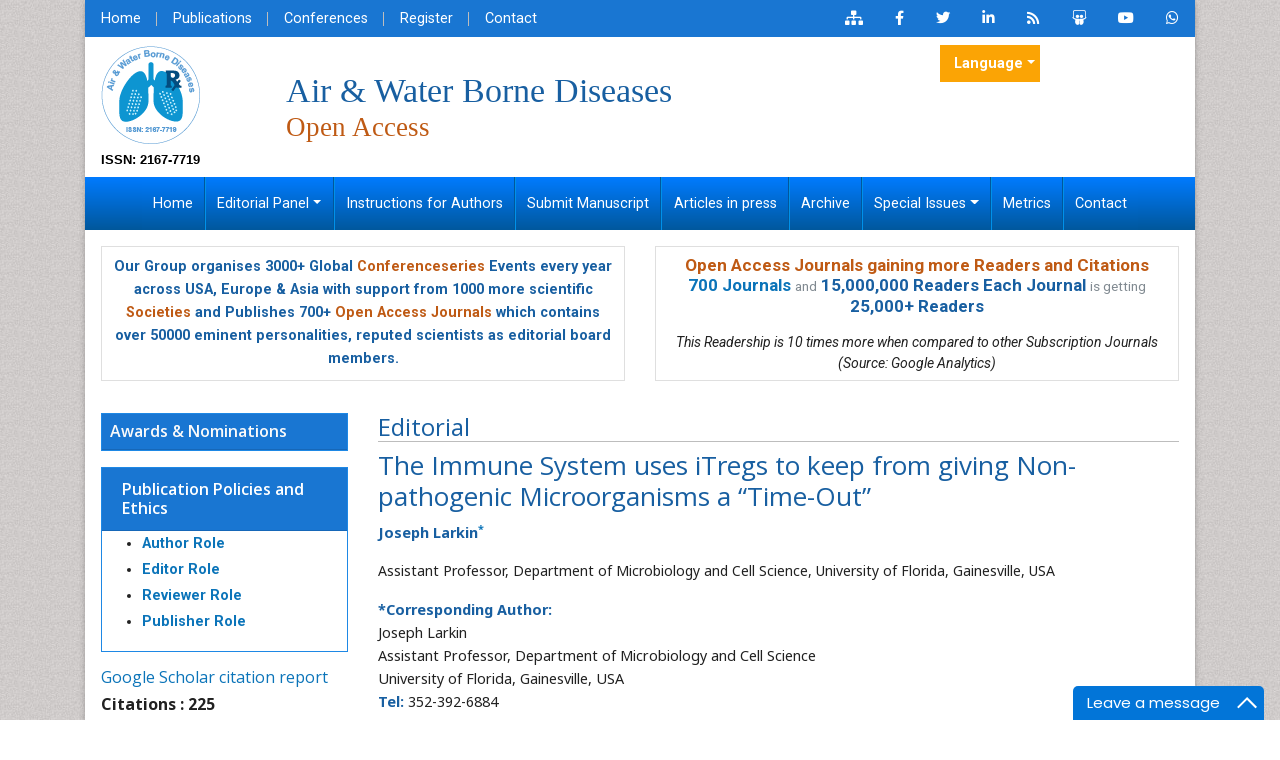

--- FILE ---
content_type: text/html; charset=UTF-8
request_url: https://www.omicsonline.org/peer-reviewed/the-immune-system-uses-itregs-to-keep-from-giving-nonpathogenic-microorganisms-a-8220timeout8221p-5579.html
body_size: 15845
content:
<!DOCTYPE html>
<html lang="en">
<head>
<meta name="viewport" content="width=device-width, initial-scale=1">
<meta content="text/html; charset=utf-8"/>
<meta name="robots" content="all"/>
<meta name="ROBOTS" content="INDEX,FOLLOW" />
<meta name="googlebot" content="INDEX,FOLLOW" />
<meta itemprop="name" content="Omicsonline" />
<meta name="author" content="https://www.omicsonline.org/" />
<meta name="alexaVerifyID" content="prVlK2AuSBfK43ZTfG7WLg5ergs"/>
<Meta name="yandex-verification" content="0e61e7ac671ee7a3"/>
<link rel="alternate" hreflang="en-US" href="https://www.omicsonline.org/peer-reviewed/the-immune-system-uses-itregs-to-keep-from-giving-nonpathogenic-microorganisms-a-8220timeout8221p-5579.html" />
<link rel="canonical" href="https://www.omicsonline.org/peer-reviewed/the-immune-system-uses-itregs-to-keep-from-giving-nonpathogenic-microorganisms-a-8220timeout8221p-5579.html">
<link rel="shortcut icon" href="/assets/img/omics-international-animated-favicon.gif"/>
<link rel="stylesheet" href="https://cdnjs.cloudflare.com/ajax/libs/font-awesome/5.11.2/css/all.min.css" />
<link href="https://fonts.googleapis.com/css?family=Lato:100,100i,300,300i,400,400i,700,700i,900,900i|Noto+Sans:400,400i,700,700i|Open+Sans:300,300i,400,400i,600,600i,700,700i,800,800i|Roboto:100,100i,300,300i,400,400i,500,500i,700,700i,900,900i" rel="stylesheet">
<link href="https://fonts.googleapis.com/css?family=Ubuntu:300,300i,400,400i,500,500i,700,700i" rel="stylesheet">
<link rel="stylesheet" href="https://cdnjs.cloudflare.com/ajax/libs/animate.css/3.7.0/animate.min.css">
<link rel="stylesheet" href="/assets/slick/slick.css">
<link rel="stylesheet" href="/assets/slick/slick-theme.css">
<link rel="stylesheet" href="/assets/mCustomScrollbar/jquery.mCustomScrollbar.min.css">
<link rel="stylesheet" href="/assets/css/omicsonline.org.css">
<link rel="stylesheet" href="/assets/css/global.css">
<link rel="stylesheet" href="/assets/css/styles.css">
<link rel="stylesheet" type="text/css" href="/assets/css/author.css">
<!-- Bootstrap Slect CSS -->
<link rel="stylesheet" href="https://cdnjs.cloudflare.com/ajax/libs/bootstrap-select/1.12.1/css/bootstrap-select.min.css">
<link href="/css/bootstrap-social.css" rel="stylesheet" type="text/css">
<link rel="stylesheet" type="text/css" href="/css/main-coolautosuggest.css"/>


<!-- cool scripts -->
<!--<script src="https://www.omicsonline.org/js/jquery.js"></script>
<script src="https://code.jquery.com/jquery-3.3.1.min.js"></script>-->
<script src="https://ajax.googleapis.com/ajax/libs/jquery/3.4.1/jquery.min.js" type="1a8b8b4f259db5c42b4f91e7-text/javascript"></script>
<script src="/js/jquery.coolautosuggest.js" type="1a8b8b4f259db5c42b4f91e7-text/javascript"></script>
<script src="/js/jquery.coolfieldset.js" type="1a8b8b4f259db5c42b4f91e7-text/javascript"></script>

<!-- Google tag (gtag.js) -->
<script async src="https://www.googletagmanager.com/gtag/js?id=G-VWFV1HF267" type="1a8b8b4f259db5c42b4f91e7-text/javascript"></script>
<script type="1a8b8b4f259db5c42b4f91e7-text/javascript">
  window.dataLayer = window.dataLayer || [];
  function gtag(){dataLayer.push(arguments);}
  gtag('js', new Date());

  gtag('config', 'G-VWFV1HF267');//omicsonline.org 
</script>

<!-- Start Alexa Certify Javascript -->
<script type="1a8b8b4f259db5c42b4f91e7-text/javascript">
_atrk_opts = { atrk_acct:"AQs4j1a4ZP00a6", domain:"omicsonline.org",dynamic: true};
(function() { var as = document.createElement('script'); as.type = 'text/javascript'; as.async = true; as.src = "https://d31qbv1cthcecs.cloudfront.net/atrk.js"; var s = document.getElementsByTagName('script')[0];s.parentNode.insertBefore(as, s); })();
</script>
<meta name="google-site-verification" content="qN-HrL2WXoaG2H19_JlH51p2Wb35uW3rvhvy4fVnXnE" /><title>The Immune System uses iTregs to keep from giving Non-pathogenic Microorganisms a and#8220;Time-Outand#8221; | OMICS International | Abstract</title>
<meta name="keywords" content=", omics, open access, omics publishing group, open access publisher, open access publishers, open access publications, open access journals, open access artcles, journals, journal, omics group, omicsonline">
<meta name="description" content="The Immune System uses iTregs to keep from giving Non-pathogenic Microorganisms a &#8220;Time-Out&#8221; Abstract.">
<meta name="citation_publisher" content="OMICS International"/>
<meta name="citation_journal_title" content="Air & Water Borne Diseases">
<meta name="citation_author" content="Joseph Larkin"/>
<meta name="citation_title" content="The Immune System uses iTregs to keep from giving Non-pathogenic Microorganisms a &#8220;Time-Out&#8221;">
<meta name="citation_volume" content="2012"/>
<meta name="citation_date" content="2012-04-12"/>
<meta name="citation_year" content="2012"/>
<meta name="citation_doi" content="10.4172/2167-7719.1000e106"/>
<meta name="citation_issn" content="
2167-7719"/>
<meta name="citation_abstract" content=""/>
<meta name="citation_fulltext_html_url" content="https://www.omicsonline.org/open-access/the-immune-system-uses-itregs-to-keep-from-giving-non-pathogenic-microorganisms-a-time-out-2167-7719.1000e106.php?aid=5579">
<meta name="citation_pdf_url" content="https://www.omicsonline.org/open-access/the-immune-system-uses-itregs-to-keep-from-giving-non-pathogenicmicroorganisms-a-time-out-2167-7719.1000e106.pdf">
<meta name="citation_abstract_html_url" content="https://www.omicsonline.org/peer-reviewed/the-immune-system-uses-itregs-to-keep-from-giving-nonpathogenic-microorganisms-a-8220timeout8221p-5579.html"/>
</head>
<body class="body_class">
<div class="container">
  <div class="row">
    <div class="col">
      <div class="bg-white shadow-3dp">
        <style>
	.navbar-expand-lg .navbar-nav .nav-link {
		padding-right: 1.1rem !important;
		padding-left: 1.1rem !important;
	}
</style>
<section class="bg-blue-700">
  <div class="row">
    <div class="col-12 col-sm-6">
      <nav class="nav divided-list justify-content-center justify-content-sm-start">
        <a href="https://www.omicsonline.org/" title="Home" class="nav-link white">Home</a>
        <a href="https://www.omicsonline.org/open-access-journals-list.php" title="OMICS International Journals" class="nav-link white">Publications</a>
        <a href="https://www.omicsonline.org/international-scientific-conferences/" target="_blank" title="OMICS Group Conferences" class="nav-link white">Conferences </a>
        <a href="https://www.omicsonline.org/register.php" title="Register" class="nav-link white">Register</a>
        <a href="https://www.omicsonline.org/contact.php" title="Contact" class="nav-link white">Contact</a>
      </nav>
    </div>
    <div class="col-12 col-sm-6">
      <nav class="nav justify-content-center justify-content-sm-end">
        <a href="https://www.omicsonline.org/sitemap.xml" title="Click here" class="nav-link icon white bg-transparent"><i class="fas fa-sitemap"></i></a>
        <a rel="nofollow" href="https://www.facebook.com/omicsinternational" target="_blank" title="Omics Facebook" class="nav-link icon white bg-transparent"><i class="fab fa-facebook-f"></i></a>
        <a rel="nofollow" href="https://twitter.com/Omicsjournals" target="_blank" title="Omics Twitter" class="nav-link icon white bg-transparent"><i class="fab fa-twitter"></i></a>
        <a rel="nofollow" href="https://www.linkedin.com/company/omics-publishing-group/" target="_blank" title="Omics LinkedIn" class="nav-link icon white bg-transparent"><i class="fab fa-linkedin-in"></i></a>
                <a href="https://www.omicsonline.org/rss/air-water-borne-diseases.xml" title="Omics RSS" class="nav-link icon white bg-transparent"><i class="fas fa-rss"></i></a>
                <a rel="nofollow" href="https://www.slideshare.net/OMICSPublishingGroup" target="_blank" title="Omics Slideshare" class="nav-link icon white bg-transparent"><i class="fab fa-slideshare"></i></a>
        <a rel="nofollow" href="https://www.youtube.com/OMICSPublishingGroup" target="_blank" title="Omics Youtube" class="nav-link icon white bg-transparent"><i class="fab fa-youtube"></i></a>

                <a rel="nofollow" href="https://wa.me/+443308224832?text=I'm%20inquiring%20about%20the%20manuscript%20submission%20in%20AWBD%20Journal" target="_blank" title="awbd WhatsApp Contact" class="nav-link icon white bg-transparent"><i class="fab fa-whatsapp"></i></a>
      </nav>
    </div>
    
  </div>


</section>
<section class="px-3">
  <div class="row align-items-center my-2">
    <div class="col-12 col-md-2">
                  <div class="journal_logo"><a href="https://www.omicsonline.org/air-water-borne-diseases.php" title="Air & Water Borne Diseases"><img src="https://www.omicsgroup.org/articles-admin/headers/Air-&-Water-Borne-Diseases-logo.png" alt="Air & Water Borne Diseases" width="100" height="100"></a></div>
            <div class="issn"> ISSN: 2167-7719</div>
      
    </div>
    
    
    <div class="col-12 col-md-7">
                      <h1 class="text-primary text-left journal_head">Air &amp; Water Borne Diseases<br>
              <small class="text-warning float-left">Open Access</small> </h1>
    </div>
        <div class="col-12 col-sm-6 col-md-3 align-self-start">
<!--
      <form id="tfnewsearch" role="search" action="< ---languages?php echo $domain_path; ?>searchresult.php">
        <div class="form-group">
            <div class="input-group">
                <input type="text" class="form-control form-control-sm" name="keyword" id="keyword" pattern=".{4,40}" required title="4 to 40 characters" placeholder="Search..">
                <div class="input-group-append">
                    <input class="btn btn-primary btn-sm" type="submit" value="search">
                </div>
            </div>
        </div>
        <script language="javascript" type="text/javascript">
			$("#keyword").coolautosuggest({
					url: "< -?jh_image?php echo $domain_path; ?>author-names.php?chars=",
			});
        </script>
      </form>
-->
        
                 
             <!---languages drop down---->
            <div class="nav-item dropdown multi_lang j_multi_lang">
                <a class="nav-link dropdown-toggle" href="#" id="multi_lang" role="button" data-toggle="dropdown" aria-haspopup="true" aria-expanded="false">Language</a>
                <div class="dropdown-menu" aria-labelledby="">
                                        <a class="dropdown-item" href="https://spanish.omicsonline.org/journals/peer-reviewed/the-immune-system-uses-itregs-to-keep-from-giving-nonpathogenic-microorganisms-a-8220timeout8221p-5579.html" title="Spanish">
                        <img src="https://www.omicsonline.org/imges/flags/spain.png">Spanish                    </a>
                                        <a class="dropdown-item" href="https://chinese.omicsonline.org/journals/peer-reviewed/the-immune-system-uses-itregs-to-keep-from-giving-nonpathogenic-microorganisms-a-8220timeout8221p-5579.html" title="Chinese">
                        <img src="https://www.omicsonline.org/imges/flags/china.png">Chinese                    </a>
                                        <a class="dropdown-item" href="https://russian.omicsonline.org/journals/peer-reviewed/the-immune-system-uses-itregs-to-keep-from-giving-nonpathogenic-microorganisms-a-8220timeout8221p-5579.html" title="Russian">
                        <img src="https://www.omicsonline.org/imges/flags/russia.png">Russian                    </a>
                                        <a class="dropdown-item" href="https://german.omicsonline.org/journals/peer-reviewed/the-immune-system-uses-itregs-to-keep-from-giving-nonpathogenic-microorganisms-a-8220timeout8221p-5579.html" title="German">
                        <img src="https://www.omicsonline.org/imges/flags/germany.png">German                    </a>
                                        <a class="dropdown-item" href="https://french.omicsonline.org/journals/peer-reviewed/the-immune-system-uses-itregs-to-keep-from-giving-nonpathogenic-microorganisms-a-8220timeout8221p-5579.html" title="French">
                        <img src="https://www.omicsonline.org/imges/flags/france.png">French                    </a>
                                        <a class="dropdown-item" href="https://japanese.omicsonline.org/journals/peer-reviewed/the-immune-system-uses-itregs-to-keep-from-giving-nonpathogenic-microorganisms-a-8220timeout8221p-5579.html" title="Japanese">
                        <img src="https://www.omicsonline.org/imges/flags/japan.png">Japanese                    </a>
                                        <a class="dropdown-item" href="https://portuguese.omicsonline.org/journals/peer-reviewed/the-immune-system-uses-itregs-to-keep-from-giving-nonpathogenic-microorganisms-a-8220timeout8221p-5579.html" title="Portuguese">
                        <img src="https://www.omicsonline.org/imges/flags/portugal.png">Portuguese                    </a>
                                        <a class="dropdown-item" href="https://hindi.omicsonline.org/journals/peer-reviewed/the-immune-system-uses-itregs-to-keep-from-giving-nonpathogenic-microorganisms-a-8220timeout8221p-5579.html" title="Hindi">
                        <img src="https://www.omicsonline.org/imges/flags/india.png">Hindi                    </a>
                                        <a class="dropdown-item" href="https://telugu.omicsonline.org/journals/peer-reviewed/the-immune-system-uses-itregs-to-keep-from-giving-nonpathogenic-microorganisms-a-8220timeout8221p-5579.html" title="Telugu">
                        <img src="https://www.omicsonline.org/imges/flags/india.png">Telugu                    </a>
                                        <a class="dropdown-item" href="https://tamil.omicsonline.org/journals/peer-reviewed/the-immune-system-uses-itregs-to-keep-from-giving-nonpathogenic-microorganisms-a-8220timeout8221p-5579.html" title="Tamil">
                        <img src="https://www.omicsonline.org/imges/flags/india.png">Tamil                    </a>
                                    </div>
            </div>
            <!---languages drop down---->
                 
    
          </div>
      </div>
</section>

<nav class="navbar navbar-expand-md navbar-dark bg-dark border-0 rounded-0 py-0 w-100 bg-gradient-primary"> 
    <button class="navbar-toggler" type="button" data-toggle="collapse" data-target="#journalNavbar" aria-controls="journalNavbar" aria-expanded="false" aria-label="Toggle navigation">
		<span class="navbar-toggler-icon"></span>
	</button>
    
    <!-- Collect the nav links, forms, and other content for toggling -->
    <div class="collapse navbar-collapse justify-content-center" id="journalNavbar">
      <ul class="navbar-nav font-size-3">
        <li class="nav-item"><a href="https://www.omicsonline.org/air-water-borne-diseases.php" title="Home" class="nav-link white">Home</a></li>
        <li class="nav-item dropdown">
					<a href="#" class="dropdown-toggle nav-link white" data-toggle="dropdown" role="button" aria-expanded="false">Editorial Panel</a>
          <div class="dropdown-menu" aria-labelledby="navbarDropdown">
                        <a href="https://www.omicsonline.org/editorinchief-air-water-borne-diseases-open-access.php" title="Editor-in-Chief" class="dropdown-item">Editor-in-Chief</a>
                        <a href="https://www.omicsonline.org/editorialboard-air-water-borne-diseases-open-access.php" title="Editorial Board" class="dropdown-item">Editorial Board</a>
          </div>
        </li>
        <li class="nav-item"><a href="https://www.omicsonline.org/instructionsforauthors-air-water-borne-diseases-open-access.php" title="Instructions for Authors" class="nav-link white">Instructions for Authors</a></li>
        <li class="nav-item"><a href="https://www.omicsonline.org/submitmanuscript-air-water-borne-diseases-open-access.php" title="Submit Manuscript" class="nav-link white">Submit Manuscript</a></li>
        <li class="nav-item"><a href="https://www.omicsonline.org/ArchiveAWBD/articleinpress-air-water-borne-diseases-open-access.php" title="Articles in press" class="nav-link white">Articles in press</a></li>
        <!--<li class="nav-item"><a href="" title="Current Issue" class="nav-link white">Current Issue</a></li>-->
        <li class="nav-item"><a href="https://www.omicsonline.org/archive-air-water-borne-diseases-open-access.php" title="Archive" class="nav-link white">Archive</a></li>        
        <li class="nav-item dropdown">
					<a href="#" class="nav-link dropdown-toggle white" data-toggle="dropdown" role="button" aria-expanded="false">Special Issues</a>
          <div class="dropdown-menu" aria-labelledby="navbarDropdown">
            <a href="https://www.omicsonline.org/guidelines-air-water-borne-diseases-open-access.php" title="Guidelines" class="dropdown-item">Guidelines</a>
            <a href="https://www.omicsonline.org/specialissue-air-water-borne-diseases-open-access.php" title="Upcoming Special Issues" class="dropdown-item">Upcoming Special Issues</a>
          </div>
        </li>
        <li class="nav-item"><a href="https://www.omicsonline.org/journals-publishing-getting-readers-indexing.php" title="Metrics" class="nav-link white">Metrics</a></li>
        <li class="nav-item"><a href="https://www.omicsonline.org/contact-air-water-borne-diseases-open-access.php" title="Contact" class="nav-link white">Contact</a></li>
      </ul>
    </div>
    <!-- /.navbar-collapse --> 
  </nav>
<section class="px-3 pt-3">
<div class="row">
  <div class="col-12 col-sm-6 mb-3">
    <div class="card equal-height-1 d-none d-sm-none d-lg-block">
      <div class="card-body p-2 text-center text-primary" style="line-height:23px;">
				<p class="card-text"><strong>Our Group organises 3000+ Global <a href="https://www.conferenceseries.com/" target="_blank" title="Conferenceseries" class="text-warning">Conferenceseries</a> Events every year across USA, Europe &amp; Asia with support from 1000 more scientific <a href="https://www.omicsonline.org/international-societies-world-fedarations-scientific-associations.php" title="Societies" class="text-warning">Societies</a> and Publishes 700+ <a href="https://www.omicsonline.org/open-access-journals-list.php" title="Open Access Journals" class="text-warning">Open Access Journals</a> which contains over 50000 eminent personalities, reputed scientists as editorial board members.</strong></p>
			</div>
    </div>
  </div>
  <div class="col-12 col-sm-6">
    <div class="card equal-height-1 d-none d-sm-none d-lg-block card-body p-2 text-center">
         <p class="m-b-0" style="font-size:17px;line-height:20px;"><strong><a class="text-warning" href="https://www.omicsonline.org/journals-publishing-getting-readers-indexing.php" title="Open Access Journals gaining more Readers and Citations">Open Access Journals gaining more Readers and Citations</a></strong><br><strong><a title="700 Journals" href="https://www.omicsonline.org/open-access-journals-list.php">700 Journals</a></strong> <small class="text-muted">and</small> <strong class="text-primary">15,000,000 Readers Each Journal</strong> <small class="text-muted">is getting</small> <strong class="text-primary">25,000+ Readers</strong></p>
        <em style="font-size:14px;">This Readership is 10 times more when compared to other Subscription Journals (Source: Google Analytics)</em>
    </div>
  </div>
</div>
</section>
<!--<div class="container-fluid">
	<div class="row">
		<div class="col">
			<div class="media alert alert-success">
				<i class="fas fa-hand-point-right fa-2x align-self-center mr-3 animated infinite bounceInLeft slow orange-500"></i>
				<div class="media-body">
					All submissions of the EM system will be redirected to <strong>Online Manuscript Submission System</strong>. Authors are requested to submit articles directly to <a href="" target="_blank" class="orange-800"><strong>Online Manuscript Submission System</strong></a> of respective journal.
				</div>
			</div>
		</div>	
	</div>
</div>-->
        <div class="p-3">
          <div class="row">
            <article class="col-md-9 full-text">
                <h4 class="border-bottom-1 text-primary">Editorial</h4>

                <h2 class="fulltext_h1heading">The Immune System uses iTregs to keep from giving Non-pathogenic Microorganisms a &#8220;Time-Out&#8221;</h2>      
                <strong>Joseph Larkin<sup><a href="#corr">*</a></sup></strong></p>
<p>Assistant Professor, Department of Microbiology and Cell Science, University of Florida, Gainesville, USA</p>
<dl class="dl-horizontal">
  <dt>*Corresponding Author:</dt>
  <dd>Joseph Larkin<a id="corr" name="corr"></a><br />
  Assistant Professor, Department of Microbiology and Cell Science<br />
  University of Florida, Gainesville, USA<br />
  <strong>Tel:</strong> 352-392-6884<br />
  <strong>Fax:</strong> 352-392-5922<br />
  <strong>E-mail:</strong> jlarkin3@ufl.edu</dd>
</dl>
<p><strong>Received Date:</strong> March 29, 2012; <strong>Accepted Date:</strong> April 10, 2012; <strong>Published Date:</strong> April 12, 2012</p>
<p><strong>Citation:</strong> Larkin J (2012) The Immune System uses iTregs to keep from giving Non-pathogenic Microorganisms a &ldquo;Time-Out&rdquo;. Air Water Borne Dis 1:e106. doi:10.4172/2167-7719.1000e106</p>
<p><strong>Copyright:</strong> &copy; 2012 Larkin J. This is an open-access article distributed under the terms of the Creative Commons Attribution License, which permits unrestricted use, distribution, and reproduction in any medium, provided the original author and source are credited.</p> 

                        
                 
            </article>
            <div class="col-md-3 order-last order-lg-first">
              <div class="card border-blue-600 mb-3 jrnl-panel">
    <a href="https://www.omicsonline.org/nominations-air-water-borne-diseases-open-access.php" target="_blank"><h6 class="card-header bg-blue-700 fweight-600 p-2">Awards & Nominations</h6></a>
</div>		

<!---getting conferences from emp_data portal using api call-->
<!--========== Recomended Conferences ==================-->
  <!--========== Recomended Conferences end==============-->

<!--========== pmc/pubmed articles==================-->
    
<!--========== pmc/pubmed articles==================--> 


<!-- <div class="card card-body mb-3 p-2">
  <div id="google_translate_element" align="center" style="width:180px;"></div>
  <script>
  function googleTranslateElementInit() {
    new google.translate.TranslateElement( {
      pageLanguage: 'en'
    }, 'google_translate_element' );
  }
  </script> 
  <script src="https://translate.google.com/translate_a/element.js?cb=googleTranslateElementInit"></script> 
</div> -->


<div class="card border-blue-600 mb-3 jrnl-panel">
 		<h6 class="card-header bg-blue-700 fweight-600">
        	<a href="https://www.omicsonline.org/publication-policies-and-ethics.php" class="white">Publication Policies and Ethics</a>
        </h6>
 	<ul style="line-height:26px;">
        <li><a href="https://www.omicsonline.org/publication-policies-and-ethics.php#authors"><strong>Author Role</strong></a></li>
        <li><a href="https://www.omicsonline.org/publication-policies-and-ethics.php#editors"><strong>Editor Role</strong></a></li>
        <li><a href="https://www.omicsonline.org/publication-policies-and-ethics.php#reviewers"><strong>Reviewer Role</strong></a></li>
        <li><a href="https://www.omicsonline.org/publication-policies-and-ethics.php#publisher"><strong>Publisher Role</strong></a></li>
    </ul>
</div>
<!--------indexedin--->
 
<h6><a  target="_blank" href="https://scholar.google.com/citations?user=gJO77UYAAAAJ&hl=en
" title="Click here">Google Scholar citation report</a></h6>
<h6 style="font-weight:bold;">Citations : 225</h6>

<p><a  target="_blank" href="https://scholar.google.com/citations?user=gJO77UYAAAAJ&hl=en
" title="Click here">Air & Water Borne Diseases received 225 citations as per Google Scholar report</a></p>

		
<div class="card shadow-sm sidebar mb-3">
    <a href="https://www.omicsonline.org/citations-air-water-borne-diseases.php" title="Click here"><img src="https://www.omicsgroup.org/articles-admin/citation-images/Air--Water-Borne-Diseases-citation.jpg" alt="Flyer image" class="img-fluid p_rel" /></a>
</div> 
<!-------Publon Image--->
<div class="card border-blue-600 mb-3 jrnl-panel">
  <h6 class="card-header bg-blue-700 fweight-600 white">Indexed In</h6>
 	<ul class="index-list">
                <li><i class="fa fa-chevron-right" style="font-size: 11px;color: #0056b3;"></i> Index Copernicus</li>
                <li><i class="fa fa-chevron-right" style="font-size: 11px;color: #0056b3;"></i> Google Scholar</li>
                <li><i class="fa fa-chevron-right" style="font-size: 11px;color: #0056b3;"></i> Sherpa Romeo</li>
                <li><i class="fa fa-chevron-right" style="font-size: 11px;color: #0056b3;"></i> Open J Gate</li>
                <li><i class="fa fa-chevron-right" style="font-size: 11px;color: #0056b3;"></i> Genamics JournalSeek</li>
                <li><i class="fa fa-chevron-right" style="font-size: 11px;color: #0056b3;"></i> Academic Keys</li>
                <li><i class="fa fa-chevron-right" style="font-size: 11px;color: #0056b3;"></i> Ulrich's Periodicals Directory</li>
                <li><i class="fa fa-chevron-right" style="font-size: 11px;color: #0056b3;"></i> RefSeek</li>
                <li><i class="fa fa-chevron-right" style="font-size: 11px;color: #0056b3;"></i> Hamdard University</li>
                <li><i class="fa fa-chevron-right" style="font-size: 11px;color: #0056b3;"></i> EBSCO A-Z</li>
                <li><i class="fa fa-chevron-right" style="font-size: 11px;color: #0056b3;"></i> OCLC- WorldCat</li>
                <li><i class="fa fa-chevron-right" style="font-size: 11px;color: #0056b3;"></i> Geneva Foundation for Medical Education and Research</li>
                <li><i class="fa fa-chevron-right" style="font-size: 11px;color: #0056b3;"></i> ICMJE</li>
            </ul>
  <div class="card-footer">
  	<a href="https://www.omicsonline.org/indexing-air-water-borne-diseases-open-access.php" class="btn btn-success btn-xs" title="Click here">View More <i aria-hidden="true" class="fa fa-angle-double-right"></i></a>
  </div>
</div>
<!--------indexedin end--->
<div class="card border-blue-600 mb-3 jrnl-panel">
     <h6 class="card-header bg-blue-700 fweight-600 white">Useful Links</h6>
   <div class="card-body p-0">
    <nav class="nav flex-column icon-list icon-list-angle-right a-py-1">
        <a class="nav-item nav-link deep-orange-400-before" href="https://www.omicsonline.org/aimsandscope-air-water-borne-diseases-open-access.php" title="Click Here">Aim and Scope</a>        <a class="nav-item nav-link deep-orange-400-before" href="https://www.omicsonline.org/ethics-air-water-borne-diseases-open-access.php" title="Click Here">Publication Ethics and Malpractice Statement</a>        <a class="nav-item nav-link deep-orange-400-before" href="https://www.omicsonline.org/peerreview-air-water-borne-diseases-open-access.php" title="Click Here">Peer Review Process</a><!--    <a class="nav-item nav-link" href="abstracts-list.php?journal=" title="Click Here">Abstracts</a>-->
        <a class="nav-item nav-link deep-orange-400-before" href="https://www.omicsonline.org/article-processing-charges.php" title="Click Here">Article Processing Charges</a>  
        <a class="nav-item nav-link deep-orange-400-before" href="https://www.omicsonline.org/advertise-with-us.php" title="Click Here">Advertise With Us</a>      
        <a class="nav-item nav-link deep-orange-400-before" href="https://www.omicsonline.org/benefits-of-publishing.php" title="Click here">Benefits of Publishing</a>        
                 <a class="nav-item nav-link deep-orange-400-before" href="https://www.omicsonline.org/citations-air-water-borne-diseases.php" title="Click Here">Citations Report</a>
                <a class="nav-item nav-link deep-orange-400-before" href="https://www.omicsonline.org/indexing-air-water-borne-diseases-open-access.php" title="Click here">Indexing and Archiving</a>
        <a class="nav-item nav-link deep-orange-400-before" href="https://www.omicsonline.org/NIH-funded-articles.php" title="Click Here">NIH Funded Work</a>
<!--        <a class="nav-item nav-link deep-orange-400-before" href="https://www.omicsonline.org/peer-review-process.php" title="Click here">Peer Review Process</a>-->
        <!--<a class="nav-item nav-link deep-orange-400-before" href="https://www.omicsonline.org/ArchiveAWBD/mostly-viewed-articles-air-water-borne-diseases-open-access.php" title="Click here">Most Viewed Articles</a>-->
        <a class="nav-item nav-link deep-orange-400-before" href="https://www.scholarscentral.org/submissions/air-water-borne-diseases.html" target="_blank" title="Click Here">Track Your Paper</a>
        <a class="nav-item nav-link deep-orange-400-before" href="https://www.esciencecentral.org/ebooks/" target="_blank" title="Click here">eBOOKS</a>
    </nav>
  </div>
</div>
<div class="card border-blue-600 mb-3 jrnl-panel">
  <h6 class="card-header bg-blue-700 fweight-600">Related Subjects</h6>
  <div class="card-body p-0">
    <nav class="nav flex-column icon-list icon-list-angle-right a-py-1">
		<a class="nav-item nav-link deep-orange-400-before" href="https://www.omicsonline.org/immunology-microbiology-journals.php" title="Immunology & Microbiology">Immunology & Microbiology Journals</a>    </nav>
  </div>
  <div class="card-footer">
  	<a href="https://www.omicsonline.org/scientific-journals.php" class="btn btn-success btn-xs" title="Click here">View More <i aria-hidden="true" class="fa fa-angle-double-right"></i></a>
  </div>
</div>
<div class="card border-blue-600 mb-3 jrnl-panel">
  <h6 class="card-header bg-blue-700 fweight-600">Share This Page</h6>
  <div class="card-body">
    <nav class="nav social-icons social-icons-sm a-mx-1">
        <a class="nav-link bg-facebook fab fa-facebook-f white" href="https://www.facebook.com/sharer.php?u=https://www.omicsonline.org/peer-reviewed/the-immune-system-uses-itregs-to-keep-from-giving-nonpathogenic-microorganisms-a-8220timeout8221p-5579.html" target="_blank" rel="nofollow" title="Share with Facebook"></a>
        <a class="nav-link bg-twitter fab fa-twitter white" href="https://twitter.com/share?url=https://www.omicsonline.org/peer-reviewed/the-immune-system-uses-itregs-to-keep-from-giving-nonpathogenic-microorganisms-a-8220timeout8221p-5579.html" target="_blank" rel="nofollow" title="Share with Twitter"></a>
        <a class="nav-link bg-linkedin fab fa-linkedin-in white" href="https://www.linkedin.com/shareArticle?mini=true&url=https://www.omicsonline.org/peer-reviewed/the-immune-system-uses-itregs-to-keep-from-giving-nonpathogenic-microorganisms-a-8220timeout8221p-5579.html&title=Share&summary=&source=" target="_blank" rel="nofollow" title="Share with Linkdin"></a>
        <a class="nav-link bg-pinterest fab fa-pinterest white" href="https://pinterest.com/pin/create/button/?url=https://www.omicsonline.org/peer-reviewed/the-immune-system-uses-itregs-to-keep-from-giving-nonpathogenic-microorganisms-a-8220timeout8221p-5579.html&media=&description=" rel="nofollow" target="_blank" title="Share with Pintrest"></a>
        <a class="nav-link bg-blogger fab fa-blogger-b white" href="https://www.blogger.com/blog-this.g?u=https://www.omicsonline.org/peer-reviewed/the-immune-system-uses-itregs-to-keep-from-giving-nonpathogenic-microorganisms-a-8220timeout8221p-5579.html&n=&t=" target="_blank" rel="nofollow" title="Share with Blogger"></a>
    </nav>
  </div>
</div>

<!--<div class="panel panel-primary jrnl-panel">
  <div class="panel-heading">
    <h3 class="panel-title">Additional Info</h3>
  </div>
<div id="LoadingImage_feed" style="width:240px; text-align:center;"><img src="https://www.omicsonline.org/images/loader_feed.gif" alt="Loading" height="32px" width="32px"><br />
Loading Please wait..</div>
<div id="pull_feed_content" class="panel-body">
<script type="text/javascript">
$(document).ready(function() 
{
	$("#LoadingImage_feed").show(); 	
	jQuery.ajax({
		type: "POST", // HTTP method POST or GET
		url: "https://www.omicsonline.org/pull_feed.php", //Where to make Ajax calls
		//dataType: "HTML", //Data type, HTML, json etc.
		data: { keyword:""}, 
		success:function(response){
			$("#LoadingImage_feed").hide(); 
			$("#pull_feed_content").html(response);
		},
	});
});
</script>
  </div>
  <div class="panel-footer">
  	<a href="http://research.omicsgroup.org/index.php/" class="btn btn-success btn-xs" title="View more" target="_blank">View more <i aria-hidden="true" class="fa fa-angle-double-right"></i></a> 
  </div>
</div>-->
<!--------Associations list----------->

            </div>
          </div>
        </div>
      </div>
    </div>
  </div>
</div>
<!------top container end-- Footer start--->
<div class="container">
    <div class="row">
        <div class="col">
        <div class="bg-white shadow-3dp px-3">
        <div class="row">
                        </div>

        <div class="row my-3">
            <div class="col-12">
            <h6 class="text-warning font-weight-600">Peer Reviewed Journals</h6>
            <p><strong>Make the best use of Scientific Research and information from our 700 + peer reviewed, <a href="https://www.omicsonline.org/open-access-journals-list.php" title="Click here">Open Access Journals</a></strong> </p>
            </div>
        </div>

        <div class="row"> 
            <!-- Journals by Subject -->
            <div class="col-md-6">
                <div class="card border-orange-800">
                    <h3 class="card-header bg-orange-800 font-size-5 white p-2">Journals by Subject</h3>
                <div class="card-body equal-height-5 text-left font-size-3">
                    <div class="row">
                    <div class="col-md-6">
                        <div class="list-group list-group-flush a-px-0 a-py-1">
                        <a class="list-group-item" title="Agri and Aquaculture" href="https://www.omicsonline.org/agri-and-aquaculture-journals-impact-factor-ranking.php">Agri and Aquaculture</a>
                        <a class="list-group-item" title="Biochemistry" href="https://www.omicsonline.org/biochemistry-journals.php">Biochemistry</a>
                        <a class="list-group-item" title="Bioinformatics &amp; Systems Biology" href="https://www.omicsonline.org/bioinformatics-and-systems-biology-journals-impact-factor-ranking.php">Bioinformatics &amp; Systems Biology</a>
                        <a class="list-group-item" title="Biomedical Sciences" href="https://www.omicsonline.org/biomedical-sciences-journals-impact-factor-ranking.php">Biomedical Sciences</a>
                        <a class="list-group-item" title="Business &amp; Management" href="https://www.omicsonline.org/business-and-management-journals.php">Business &amp; Management</a>
                        <a class="list-group-item" title="Chemical Engineering" href="https://www.omicsonline.org/chemical-engineering-journals.php">Chemical Engineering</a>
                        <a class="list-group-item" title="Chemistry" href="https://www.omicsonline.org/chemistry-journals.php">Chemistry</a>
                        <a class="list-group-item" title="Clinical Sciences" href="https://www.omicsonline.org/clinical-journals.php">Clinical Sciences</a>
                        <a class="list-group-item" title="Computer Science" href="https://www.omicsonline.org/computer-science-journals-impact-factor-ranking.php">Computer Science</a>
                        <a class="list-group-item" title="Economics &amp; Accounting" href="https://www.omicsonline.org/economics-and-accounting-journals-impact-factor-ranking.php">Economics &amp; Accounting</a>
                        <a class="list-group-item" title="Engineering" href="https://www.omicsonline.org/engineering-journals.php">Engineering</a>
                        <a class="list-group-item" title="Environmental Sciences" href="https://www.omicsonline.org/environmental-sciences-journals-impact-factor-ranking.php">Environmental Sciences</a>
                        <a class="list-group-item" title="Food &amp; Nutrition" href="https://www.omicsonline.org/food-and-nutrition-journals-impact-factor-ranking.php">Food &amp; Nutrition</a>
                        <a class="list-group-item" title="General Science" href="https://www.omicsonline.org/general-science-journals.php">General Science</a>
                        <a class="list-group-item" title="Genetics &amp; Molecular Biology" href="https://www.omicsonline.org/genetics-and-molecular-biology-journals.php">Genetics &amp; Molecular Biology</a>
                        </div>
                    </div>
                    <div class="col-md-6">
                        <div class="list-group list-group-flush a-px-0 a-py-1">
                        <a class="list-group-item" title="Geology &amp; Earth Science" href="https://www.omicsonline.org/geology-and-earth-science-journals-impact-factor-ranking.php">Geology &amp; Earth Science</a>
                        <a class="list-group-item" title="Immunology &amp; Microbiology" href="https://www.omicsonline.org/immunology-microbiology-journals.php">Immunology &amp; Microbiology</a>
                        <a class="list-group-item" title="Informatics" href="https://www.omicsonline.org/informatics-journals.php">Informatics</a>
                        <a class="list-group-item" title="Materials Science" href="https://www.omicsonline.org/material-sciences-journals.php">Materials Science</a>
                        <a class="list-group-item" title="Mathematics" href="https://www.omicsonline.org/mathematics-journals.php">Mathematics</a>
                        <a class="list-group-item" title="Medical Sciences" href="https://www.omicsonline.org/medical-sciences-journals.php">Medical Sciences</a>
                        <a class="list-group-item" title="Nanotechnology" href="https://www.omicsonline.org/nanotechnology-journals-impact-factor-ranking.php">Nanotechnology</a>
                        <a class="list-group-item" title="Neuroscience &amp; Psychology" href="https://www.omicsonline.org/neurology-and-psychiatry-journals.php">Neuroscience &amp; Psychology</a>
                        <a class="list-group-item" title="Nursing &amp; Health Care" href="https://www.omicsonline.org/nursing-and-health-journals.php">Nursing &amp; Health Care</a>
                        <a class="list-group-item" title="Pharmaceutical Sciences" href="https://www.omicsonline.org/pharmaceutical-sciences-journals.php">Pharmaceutical Sciences</a>
                        <a class="list-group-item" title="Physics" href="https://www.omicsonline.org/physics-journals.php">Physics</a>
                        <a class="list-group-item" title="Plant Sciences" href="https://www.omicsonline.org/plant-sciences-journals-impact-factor-ranking.php">Plant Sciences</a>
                        <a class="list-group-item" title="Social &amp; Political Sciences" href="https://www.omicsonline.org/social-and-political-science-journals.php">Social &amp; Political Sciences</a>
                        <a class="list-group-item" title="Veterinary Sciences" href="https://www.omicsonline.org/veterinary-science-journals.php">Veterinary Sciences</a>
                        </div>
                    </div>
                    </div>
                </div>
                </div>
            </div>
            <!-- Journals by Subject end -->

            <div class="col-md-6"> 
                <!-- Clinical &amp; Medical Journals -->
                <div class="card border-orange-800">
                    <h3 class="card-header bg-orange-800 font-size-5 white p-2">Clinical &amp; Medical Journals</h3>
                
                <div class="card-body equal-height-5 text-left">
                    <div class="row">
                    <div class="col-sm-4">
                        <div class="list-group list-group-flush a-px-0 a-py-1">
                        <a class="list-group-item" title="Anesthesiology" href="https://www.omicsonline.org/anesthesiology-journals.php">Anesthesiology</a>
                        <a class="list-group-item" title="Cardiology" href="https://www.omicsonline.org/cardiology-journals.php">Cardiology</a>
                        <a class="list-group-item" title="Clinical Research" href="https://www.omicsonline.org/clinical-research-journals.php">Clinical Research</a>
                        <a class="list-group-item" title="Dentistry" href="https://www.omicsonline.org/dental-and-oral-health-journals.php">Dentistry</a>
                        <a class="list-group-item" title="Dermatology" href="https://www.omicsonline.org/dermatology-journals.php">Dermatology</a>
                        <a class="list-group-item" title="Diabetes &amp; Endocrinology" href="https://www.omicsonline.org/diabetes-and-endocrinology-journals.php">Diabetes &amp; Endocrinology</a>
                        <a class="list-group-item" title="Gasteroenterology" href="https://www.omicsonline.org/gastroenterology-journals.php">Gasteroenterology</a>
                        <a class="list-group-item" title="Genetics" href="https://www.omicsonline.org/genetics-journals-impact-factor-ranking.php">Genetics</a>
                        <a class="list-group-item" title="Haematology" href="https://www.omicsonline.org/haematology-journals.php">Haematology</a>
                        <a class="list-group-item" title="Healthcare " href="https://www.omicsonline.org/health-care-journals.php">Healthcare </a>
                        <a class="list-group-item" title="Immunology" href="https://www.omicsonline.org/immunology-journals.php">Immunology</a>
                        <a class="list-group-item" title="Infectious Diseases" href="https://www.omicsonline.org/infectious-diseases-journals.php">Infectious Diseases</a>
                        <a class="list-group-item" title="Medicine" href="https://www.omicsonline.org/medicine-journals.php">Medicine</a>
                        <a class="list-group-item" title="Microbiology" href="https://www.omicsonline.org/microbiology-journals.php">Microbiology</a>
                        </div>
                    </div>
                    <div class="col-sm-4">
                        <div class="list-group list-group-flush a-px-0 a-py-1">
                        <a class="list-group-item" title="Molecular Biology" href="https://www.omicsonline.org/molecular-biology-journals-impact-factor-ranking.php">Molecular Biology</a>
                        <a class="list-group-item" title="Nephrology" href="https://www.omicsonline.org/nephrology-journals.php">Nephrology</a>
                        <a class="list-group-item" title="Neurology" href="https://www.omicsonline.org/neurology-journals.php">Neurology</a>
                        <a class="list-group-item" title="Nursing" href="https://www.omicsonline.org/nursing-journals.php">Nursing</a>
                        <a class="list-group-item" title="Nutrition" href="https://www.omicsonline.org/nutrition-journals.php">Nutrition</a>
                        <a class="list-group-item" title="Oncology" href="https://www.omicsonline.org/oncology-and-cancer-therapeutics-journals.php">Oncology</a>
                        <a class="list-group-item" title="Ophthalmology" href="https://www.omicsonline.org/ophthalmology-journals.php">Ophthalmology</a>
                        <a class="list-group-item" title="Orthopaedics" href="https://www.omicsonline.org/orthopaedics-journals.php">Orthopaedics</a>
                        <a class="list-group-item" title="Pathology" href="https://www.omicsonline.org/pathology-journals.php">Pathology</a>
                        <a class="list-group-item" title="Pediatrics" href="https://www.omicsonline.org/pediatrics-journals.php">Pediatrics</a>
                        <a class="list-group-item" title="Physicaltherapy &amp; Rehabilitation" href="https://www.omicsonline.org/physicaltherapy-rehabilitation-journals.php">Physicaltherapy &amp; Rehabilitation</a>
                        </div>
                    </div>
                    <div class="col-sm-4">
                        <div class="list-group list-group-flush a-px-0 a-py-1">
                        <a class="list-group-item" title="Psychiatry" href="https://www.omicsonline.org/psychiatry-journals.php">Psychiatry</a>
                        <a class="list-group-item" title="Pulmonology" href="https://www.omicsonline.org/pulmonology-journals.php">Pulmonology</a>
                        <a class="list-group-item" title="Radiology" href="https://www.omicsonline.org/radiology-journals-impact-factor-ranking.php">Radiology</a>
                        <a class="list-group-item" title="Reproductive Medicine" href="https://www.omicsonline.org/reproductive-medicine-journals.php">Reproductive Medicine</a>
                        <a class="list-group-item" title="Surgery" href="https://www.omicsonline.org/surgery-journals.php">Surgery</a>
                        <a class="list-group-item" title="Toxicology" href="https://www.omicsonline.org/toxicology-journals.php">Toxicology</a>
                        </div>
                    </div>
                    </div>
                </div>
                </div>
                <!-- Clinical &amp; Medical Journals end--> 
            </div>
            </div>
        </div>
        </div>
    </div>
</div>

    <!-- Start Alexa Certify Javascript --> 
    <noscript>
        <img src="https://d5nxst8fruw4z.cloudfront.net/atrk.gif?account=AQs4j1a4ZP00a6" style="display:none" height="1" width="1" alt="alexa"/>
    </noscript>
    <!-- End Alexa Certify Javascript --> 

        <script type="1a8b8b4f259db5c42b4f91e7-text/javascript">function add_chatinline(){var hccid=15482001;var nt=document.createElement("script");nt.async=true;nt.src="https://www.mylivechat.com/chatinline.aspx?hccid="+hccid;var ct=document.getElementsByTagName("script")[0];ct.parentNode.insertBefore(nt,ct);}
add_chatinline();</script>
    
<div class="container">
	<div class="row">
		<div class="col">
			<div class="bg-white p-3 shadow-3dp">
				<div class="row">
					<div class="col-md-9" style="margin-top:5px;">
						<div class="redheading" style="font-size:18px; font-weight:600; padding-top:0px;">International Conferences 2026-27 </div>
						<div class="clear">&nbsp;</div>
						<strong style="color:#000;">Meet Inspiring Speakers and Experts at our 3000+ Global <a href="http://annualmeeting.conferenceseries.com/" target="_blank" title="Click here">Annual Meetings</a></strong>
					</div>
					<div class="col-md-3 d-none"> <a class="sprite confrence-logo" title="OMICS International" href="https://www.conferenceseries.com/" target="_blank"></a> </div>
				</div>
				<div class="row pb-3">
					<div class="col-md-4"> 
					  <!--===== Conferences by Country ======-->
					  <div class="card panel border-orange-800">
						  <h3 class="card-header bg-orange-800 font-size-5 white p-2">Conferences by Country</h3>
						<div class="card-body p-0 equal-height-6 text-left contries">
						  <div class="row no-gutters">
							<div class="col-4">
							  <div class="list-group list-group-flush a-p-1 font-size-3">
								<a class="list-group-item" title="USA" target="_blank" href="https://www.conferenceseries.com/usa-meetings"><i class="us flag"></i> USA</a>
								<a class="list-group-item" title="Australia" target="_blank" href="https://www.conferenceseries.com/conference-destinations.php"><i class="au flag"></i> Australia</a>
								<!--<a class="list-group-item" title="UAE" target="_blank" href="https://www.conferenceseries.com/uae-conferences.php"><i class="ae flag"></i> UAE</a> -->
								<a class="list-group-item" title="Italy" target="_blank" href="https://www.conferenceseries.com/italy-conferences.php"><i class="it flag"></i> Italy</a>
								<a class="list-group-item" title="Germany" target="_blank" href="https://www.conferenceseries.com/conference-destinations.php"><i class="de flag"></i> Germany</a>
								<a class="list-group-item" title="UK" target="_blank" href="https://www.conferenceseries.com/uk-conferences.php"><i class="gb flag"></i> UK</a>
								<a class="list-group-item" title="Japan" target="_blank" href="https://www.conferenceseries.com/japan-conferences.php"><i class="jp flag"></i> Japan</a>
								<a class="list-group-item" title="Brazil" target="_blank" href="https://www.conferenceseries.com/brazil-conferences.php"><i class="br flag"></i> Brazil</a>
								<a class="list-group-item" title="South Korea" target="_blank" href="https://www.conferenceseries.com/south-korea-conferences.php"><i class="kr flag"></i> South Korea</a>
								<a class="list-group-item" title="Netherlands" target="_blank" href="#"><i class="nl flag"></i> Netherlands</a>
							  </div>
							</div>
							<div class="col-4">
							  <div class="list-group list-group-flush a-p-1 font-size-3">
								<a class="list-group-item" title="Spain" target="_blank" href="https://www.conferenceseries.com/spain-conferences.php"><i class="es flag"></i> Spain</a>
								<a class="list-group-item" title="Canada" target="_blank" href="https://www.conferenceseries.com/conference-destinations.php"><i class="ca flag"></i> Canada</a>
								<a class="list-group-item" title="China" target="_blank" href="https://www.conferenceseries.com/china-conferences.php"><i class="cn flag"></i> China</a>
								<a class="list-group-item" title="France" target="_blank" href="https://www.conferenceseries.com/france-conferences.php"><i class="fr flag"></i> France</a>
								<a class="list-group-item" title="India" target="_blank" href="https://www.conferenceseries.com/india-conferences.php"><i class="in flag"></i> India</a>
								<!-- <a class="list-group-item" title="Malaysia" target="_blank" href="https://www.conferenceseries.com/malaysia-conferences.php"><i class="my flag"></i> Malaysia</a> -->
								<a class="list-group-item" title="Singapore" target="_blank" href="https://www.conferenceseries.com/singapore-conferences.php"><i class="sg flag"></i> Singapore</a>
								<a class="list-group-item" title="South Africa" target="_blank" href="https://www.conferenceseries.com/southafrica-conferences.php"><i class="za flag"></i> South Africa</a>
								<a class="list-group-item" title="New Zealand" target="_blank" href="#"><i class="nz flag"></i> New Zealand</a>
								<a class="list-group-item" title="Philippines" target="_blank" href="#"><i class="ph flag"></i> Philippines</a>
							  </div>
							</div>
							<div class="col-4">
							  <div class="list-group list-group-flush a-p-1 font-size-3">
								<a class="list-group-item" title="Poland" target="_blank" href="https://www.conferenceseries.com/poland-meetings/"><i class="pl flag"></i> Poland</a>
								<a class="list-group-item" title="Austria" target="_blank" href="https://www.conferenceseries.com/austria-meetings/"><i class="at flag"></i> Austria</a>
								<!-- <a class="list-group-item" title="Turkey" target="_blank" href="https://www.conferenceseries.com/turkey-meetings/"><i class="tr flag"></i> Turkey</a> -->
								<a class="list-group-item" title="Finland" target="_blank" href="https://www.conferenceseries.com/finland-meetings/"><i class="fi flag"></i> Finland</a>
								<!--<a class="list-group-item" title="Ukraine" target="_blank" href="https://www.conferenceseries.com/ukraine-meetings/"><i class="ua flag"></i> Ukraine</a> -->
								<a class="list-group-item" title="Denmark" target="_blank" href="https://www.conferenceseries.com/denmark-meetings/"><i class="dk flag"></i> Denmark</a>
								<a class="list-group-item" title="Mexico" target="_blank" href="https://www.conferenceseries.com/mexico-meetings/"><i class="mx flag"></i> Mexico</a>
								<a class="list-group-item" title="Norway" target="_blank" href="https://www.conferenceseries.com/norway-meetings/"><i class="no flag"></i> Norway</a>
								<a class="list-group-item" href="https://www.conferenceseries.com/romania-meetings" target="_blank" title="Romania"><i class="romania flag"></i> Romania</a>
							  </div>
							</div>
						  </div>
						</div>
					  </div>
					  <!--===== Conferences by Country end ======--> 
					</div>
					<div class="col-md-5"> 
					  <!--===== Medical &amp; Clinical Conferences ======-->
					  <div class="card panel border-orange-800">
						  <h3 class="card-header bg-orange-800 font-size-5 white p-2">Medical &amp; Clinical Conferences</h3>
						<div class="card-body p-0 equal-height-6 text-left cbc">
						  <div class="row">
							<div class="col-6">
							  <div class="list-group list-group-flush a-p-1 font-size-3">
								<a class="list-group-item" title="Click here" target="_blank" href="https://www.conferenceseries.com/microbiology-meetings">Microbiology</a>
								<a class="list-group-item" title="Click here" target="_blank" href="https://www.conferenceseries.com/diabetes-endocrinology-meetings">Diabetes &amp; Endocrinology</a>
								<a class="list-group-item" title="Click here" target="_blank" href="https://www.conferenceseries.com/nursing-meetings">Nursing</a>
								<a class="list-group-item" title="Click here" target="_blank" href="https://www.conferenceseries.com/healthcare-management-meetings">Healthcare Management</a>
								<a class="list-group-item" title="Click here" target="_blank" href="https://www.conferenceseries.com/neuroscience-meetings">Neuroscience</a>
								<a class="list-group-item" title="Click here" target="_blank" href="https://www.conferenceseries.com/immunology-meetings">Immunology</a>
								<a class="list-group-item" title="Click here" target="_blank" href="https://www.conferenceseries.com/gastroenterology-meetings">Gastroenterology</a>
								<a class="list-group-item" title="Click here" target="_blank" href="https://www.conferenceseries.com/genetics-molecular-biology-meetings">Genetics &amp; MolecularBiology</a>
								<a class="list-group-item" title="Click here" target="_blank" href="https://www.conferenceseries.com/pathology-meetings">Pathology</a>
								<a class="list-group-item" title="Click here" target="_blank" href="https://www.conferenceseries.com/alternative-healthcare-meetings">Alternative Healthcare</a>
								<a class="list-group-item" title="Click here" target="_blank" href="https://www.conferenceseries.com/pediatrics-meetings">Pediatrics</a>
								<a class="list-group-item" title="Click here" target="_blank" href="https://www.conferenceseries.com/ophthalmology-meetings">Ophthalmology</a>
							  </div>
							</div>
							<div class="col-6">
							  <div class="list-group list-group-flush a-p-1 font-size-3">
								<a class="list-group-item" title="Click here" target="_blank" href="https://www.conferenceseries.com/oncology-cancer-meetings">Oncology &amp; Cancer</a>
								<a class="list-group-item" title="Click here" target="_blank" href="https://www.conferenceseries.com/cardiology-meetings">Cardiology</a>
								<a class="list-group-item" title="Click here" target="_blank" href="https://www.conferenceseries.com/dentistry-meetings">Dentistry</a>
								<a class="list-group-item" title="Click here" target="_blank" href="https://www.conferenceseries.com/physical-therapy-rehabilitation-meetings">Physical Therapy Rehabilitation</a>
								<a class="list-group-item" title="Click here" target="_blank" href="https://www.conferenceseries.com/psychiatry-meetings/">Psychiatry</a>
								<a class="list-group-item" title="Click here" target="_blank" href="https://www.conferenceseries.com/infectious-diseases-meetings">Infectious Diseases</a>
								<a class="list-group-item" title="Click here" target="_blank" href="https://www.conferenceseries.com/medical-ethics-health-policies-meetings">Medical Ethics &amp; Health Policies</a>
								<a class="list-group-item" title="Click here" target="_blank" href="https://www.conferenceseries.com/palliativecare-meetings">Palliativecare</a>
								<a class="list-group-item" title="Click here" target="_blank" href="https://www.conferenceseries.com/reproductive-medicine-women-healthcare-meetings">Reproductive Medicine &amp; Women Healthcare</a>
								<a class="list-group-item" title="Click here" target="_blank" href="https://www.conferenceseries.com/surgery-meetings">Surgery</a>
								<a class="list-group-item" title="Click here" target="_blank" href="https://www.conferenceseries.com/radiology-meetings">Radiology</a>
							  </div>
							</div>
						  </div>
						</div>
					  </div>
					  <!--===== Medical &amp; Clinical Conferences end ======--> 
					</div>
					<div class="col col-md-3">
					  <!--===== Conferences By Subject ======-->
					  <div class="card panel border-orange-800">
						<h3 class="card-header bg-orange-800 font-size-5 white p-2">Conferences By Subject</h3>
						<div class="list-group list-group-flush equal-height-6 a-p-1 font-size-3">
						  <a class="list-group-item" title="Click here" target="_blank" href="https://www.conferenceseries.com/pharmaceutical-sciences-meetings">Pharmaceutical Sciences</a>
						  <a class="list-group-item" title="Click here" target="_blank" href="https://www.conferenceseries.com/pharma-marketing-industry-meetings">Pharma Marketing &amp; Industry</a>
						  <a class="list-group-item" title="Click here" target="_blank" href="https://www.conferenceseries.com/agri-food-aqua-meetings">Agri, Food  &amp; Aqua</a>
						  <a class="list-group-item" title="Click here" target="_blank" href="https://www.conferenceseries.com/nutrition-meetings">Nutrition</a>
						  <a class="list-group-item" title="Click here" target="_blank" href="https://www.conferenceseries.com/physics-materials-science-meetings">Physics &amp; Materials Science</a>
						  <a class="list-group-item" title="Click here" target="_blank" href="https://www.conferenceseries.com/earth-environmental-science-meetings">Environmental Science</a>
						  <a class="list-group-item" title="Click here" target="_blank" href="https://www.conferenceseries.com/eee-engineering-meetings">EEE &amp; Engineering</a>
						  <a class="list-group-item" title="Click here" target="_blank" href="https://www.conferenceseries.com/veterinary-meetings">Veterinary</a>
						  <a class="list-group-item" title="Click here" target="_blank" href="https://www.conferenceseries.com/chemical-engineering-meetings">Chemical Engineering</a>
						  <a class="list-group-item" title="Click here" target="_blank" href="https://www.conferenceseries.com/business-management-meetings">Business Management</a>
						  <a class="list-group-item" title="Click here" target="_blank" href="https://www.conferenceseries.com/massmedia-meetings">Massmedia</a>
						  <a class="list-group-item" title="Click here" target="_blank" href="https://www.conferenceseries.com/geology-earth-science-meetings">Geology &amp; Earth science</a>
						</div>
					  </div>
					  <!--===== Conferences By Subject end ======--> 
					</div>
				  </div>
			</div>
		</div>
	</div>
</div>


<footer class="border-top-5 border-orange-900">
	<!--<div class="container">
		<p class="h4 text-white my-2">Contact Us</p>
		<div class="row content-grid no-gutters">
						<div class="col-12 col-sm-3 content-grid-item p-0 address-group">
				<div class="card equal-height-1 font-size-4">
					<div class="card-body p-2">
						<h6 class="card-title mb-0 orange-500"></h6>
						<ul class="list-unstyled card-text mb-0">
						  <li><span class="fa fa-user orange-500"></span> </li>
						  <li><i class="fas fa-envelope orange-500"></i> <a href="mailTo:agriaquaculture@omicsonline.com"  title="Click Here">
														</a></li>
						  <li><span class="fa fa-phone orange-500"></span>  <span>Extn: </span></li>
						</ul>
					</div>
				</div>
			</div>
						<div class="col-12 col-sm-3 content-grid-item p-0 address-group">
				<div class="card equal-height-1 font-size-4">
					<div class="card-body p-2">
						<h6 class="card-title mb-0 orange-500"></h6>
						<ul class="list-unstyled card-text mb-0">
						  <li><span class="fa fa-user orange-500"></span> </li>
						  <li><i class="fas fa-envelope orange-500"></i> <a href="mailTo:business@omicsonline.com"  title="Click Here">
														</a></li>
						  <li><span class="fa fa-phone orange-500"></span>  <span>Extn: </span></li>
						</ul>
					</div>
				</div>
			</div>
						<div class="col-12 col-sm-3 content-grid-item p-0 address-group">
				<div class="card equal-height-1 font-size-4">
					<div class="card-body p-2">
						<h6 class="card-title mb-0 orange-500"></h6>
						<ul class="list-unstyled card-text mb-0">
						  <li><span class="fa fa-user orange-500"></span> </li>
						  <li><i class="fas fa-envelope orange-500"></i> <a href="mailTo:chemistryjournals@omicsonline.com"  title="Click Here">
														</a></li>
						  <li><span class="fa fa-phone orange-500"></span>  <span>Extn: </span></li>
						</ul>
					</div>
				</div>
			</div>
						<div class="col-12 col-sm-3 content-grid-item p-0 address-group">
				<div class="card equal-height-1 font-size-4">
					<div class="card-body p-2">
						<h6 class="card-title mb-0 orange-500"></h6>
						<ul class="list-unstyled card-text mb-0">
						  <li><span class="fa fa-user orange-500"></span> </li>
						  <li><i class="fas fa-envelope orange-500"></i> <a href="mailTo:clinicaljournals@omicsonline.com"  title="Click Here">
														</a></li>
						  <li><span class="fa fa-phone orange-500"></span>  <span>Extn: </span></li>
						</ul>
					</div>
				</div>
			</div>
						<div class="col-12 col-sm-3 content-grid-item p-0 address-group">
				<div class="card equal-height-1 font-size-4">
					<div class="card-body p-2">
						<h6 class="card-title mb-0 orange-500"></h6>
						<ul class="list-unstyled card-text mb-0">
						  <li><span class="fa fa-user orange-500"></span> </li>
						  <li><i class="fas fa-envelope orange-500"></i> <a href="mailTo:engineeringjournals@omicsonline.com"  title="Click Here">
														</a></li>
						  <li><span class="fa fa-phone orange-500"></span>  <span>Extn: </span></li>
						</ul>
					</div>
				</div>
			</div>
						<div class="col-12 col-sm-3 content-grid-item p-0 address-group">
				<div class="card equal-height-1 font-size-4">
					<div class="card-body p-2">
						<h6 class="card-title mb-0 orange-500"></h6>
						<ul class="list-unstyled card-text mb-0">
						  <li><span class="fa fa-user orange-500"></span> </li>
						  <li><i class="fas fa-envelope orange-500"></i> <a href="mailTo:generalscience@omicsonline.com"  title="Click Here">
														</a></li>
						  <li><span class="fa fa-phone orange-500"></span>  <span>Extn: </span></li>
						</ul>
					</div>
				</div>
			</div>
						<div class="col-12 col-sm-3 content-grid-item p-0 address-group">
				<div class="card equal-height-1 font-size-4">
					<div class="card-body p-2">
						<h6 class="card-title mb-0 orange-500"></h6>
						<ul class="list-unstyled card-text mb-0">
						  <li><span class="fa fa-user orange-500"></span> </li>
						  <li><i class="fas fa-envelope orange-500"></i> <a href="mailTo:geneticsmolbio@omicsonline.com"  title="Click Here">
														</a></li>
						  <li><span class="fa fa-phone orange-500"></span>  <span>Extn: </span></li>
						</ul>
					</div>
				</div>
			</div>
						<div class="col-12 col-sm-3 content-grid-item p-0 address-group">
				<div class="card equal-height-1 font-size-4">
					<div class="card-body p-2">
						<h6 class="card-title mb-0 orange-500"></h6>
						<ul class="list-unstyled card-text mb-0">
						  <li><span class="fa fa-user orange-500"></span> </li>
						  <li><i class="fas fa-envelope orange-500"></i> <a href="mailTo:immunomicrobiol@omicsonline.com"  title="Click Here">
														</a></li>
						  <li><span class="fa fa-phone orange-500"></span>  <span>Extn: </span></li>
						</ul>
					</div>
				</div>
			</div>
						<div class="col-12 col-sm-3 content-grid-item p-0 address-group">
				<div class="card equal-height-1 font-size-4">
					<div class="card-body p-2">
						<h6 class="card-title mb-0 orange-500"></h6>
						<ul class="list-unstyled card-text mb-0">
						  <li><span class="fa fa-user orange-500"></span> </li>
						  <li><i class="fas fa-envelope orange-500"></i> <a href="mailTo:medicaljournals@omicsonline.com"  title="Click Here">
														</a></li>
						  <li><span class="fa fa-phone orange-500"></span>  <span>Extn: </span></li>
						</ul>
					</div>
				</div>
			</div>
						<div class="col-12 col-sm-3 content-grid-item p-0 address-group">
				<div class="card equal-height-1 font-size-4">
					<div class="card-body p-2">
						<h6 class="card-title mb-0 orange-500"></h6>
						<ul class="list-unstyled card-text mb-0">
						  <li><span class="fa fa-user orange-500"></span> </li>
						  <li><i class="fas fa-envelope orange-500"></i> <a href="mailTo:neuropsychology@omicsonline.com"  title="Click Here">
														</a></li>
						  <li><span class="fa fa-phone orange-500"></span>  <span>Extn: </span></li>
						</ul>
					</div>
				</div>
			</div>
						<div class="col-12 col-sm-3 content-grid-item p-0 address-group">
				<div class="card equal-height-1 font-size-4">
					<div class="card-body p-2">
						<h6 class="card-title mb-0 orange-500"></h6>
						<ul class="list-unstyled card-text mb-0">
						  <li><span class="fa fa-user orange-500"></span> </li>
						  <li><i class="fas fa-envelope orange-500"></i> <a href="mailTo:nursinghealthcare@omicsonline.com"  title="Click Here">
														</a></li>
						  <li><span class="fa fa-phone orange-500"></span>  <span>Extn: </span></li>
						</ul>
					</div>
				</div>
			</div>
						<div class="col-12 col-sm-3 content-grid-item p-0 address-group">
				<div class="card equal-height-1 font-size-4">
					<div class="card-body p-2">
						<h6 class="card-title mb-0 orange-500"></h6>
						<ul class="list-unstyled card-text mb-0">
						  <li><span class="fa fa-user orange-500"></span> </li>
						  <li><i class="fas fa-envelope orange-500"></i> <a href="mailTo:pharmajournals@omicsonline.com"  title="Click Here">
														</a></li>
						  <li><span class="fa fa-phone orange-500"></span>  <span>Extn: </span></li>
						</ul>
					</div>
				</div>
			</div>
					</div>
	</div>-->
	<div class="bg-blue-grey-700 border-top-2 border-blue-grey-100 footer_wraper_btm py-3">
		<div class="container">
			<div class="row align-items-center">
				<div class="col-12 col-sm-6">
					<p class="mb-0 white">Content of this site is available under <a rel="nofollow" href="http://creativecommons.org/licenses/by/4.0/" target="_blank" style="color:#FFF;" title="click here">&nbsp;Creative Commons Attribution 4.0 License</a><br> Copyright &copy;
					2026 - Open Access Publisher. All Rights Reserved.</p>
				</div>
				<div class="col-12 col-sm-2">
				<p class="mb-0 white">
				<a href="https://www.omicsonline.org/terms-conditions.php" target="_blank" style="color:#FFF;" title="click here"><i class="fa fa-arrow-right" aria-hidden="true"></i>
 Terms and Conditions</a>
				</p>
				<p class="mb-0 white">
				<a href="https://www.omicsonline.org/privacy-policy.php" target="_blank" style="color:#FFF;" title="click here"><i class="fa fa-arrow-right" aria-hidden="true"></i>
 Privacy Policy</a>
 <p><a href="https://www.omicsonline.org/editorial-policy-and-review-process.php" target="_blank" style="color:#FFF;" title="click here"><i class="fa fa-arrow-right" aria-hidden="true"></i>
Editorial Policy and Review Process</a></p>
 
				</p>
				</div>
				<div class="col-12 col-sm-4">
					<nav class="nav social-icons justify-content-end a-mx-1">
						<!-- <a target="_blank" title="Sitemap" class="nav-link bg-warning fas fa-sitemap white" href="https://www.omicsonline.org/sitemap.xml"></a> -->
						<!-- <a target="_blank" title="slideshare" class="nav-link bg-slideshare fab fa-slideshare white" href="http://www.slideshare.net/OMICSPublishingGroup"></a>  -->
						<a title="Facebook" class="nav-link bg-facebook fab fa-facebook-f white" onclick="if (!window.__cfRLUnblockHandlers) return false; _gaq.push(['_trackEvent', 'btn-social-icon', 'click', 'btn-facebook']);" href="https://www.facebook.com/OmicsPublisher/" target="_blank" data-cf-modified-1a8b8b4f259db5c42b4f91e7-=""></a>
						<a title="Twitter" class="nav-link bg-twitter fab fa-twitter white" onclick="if (!window.__cfRLUnblockHandlers) return false; _gaq.push(['_trackEvent', 'btn-social-icon', 'click', 'btn-twitter']);" href="https://x.com/Omics_Online" target="_blank" data-cf-modified-1a8b8b4f259db5c42b4f91e7-=""></a>
						<!-- <li> <a title="Pinterest" class="btn btn-social-icon btn-pinterest" onclick="_gaq.push(['_trackEvent', 'btn-social-icon', 'click', 'btn-pinterest']);" href="http://pinterest.com/omicspublishing/" target="_blank"><i class="fa fa-pinterest"></i></a> </li>-->
						<a title="LinkedIn" class="nav-link bg-linkedin fab fa-linkedin-in white" onclick="if (!window.__cfRLUnblockHandlers) return false; _gaq.push(['_trackEvent', 'btn-social-icon', 'click', 'btn-linkedin']);" href="https://www.linkedin.com/company/89788954/admin/dashboard/" target="_blank" data-cf-modified-1a8b8b4f259db5c42b4f91e7-=""></a>
						<!-- <a class="nav-link bg-rss fas fa-rss white" href="https://www.omicsonline.org/ror.xml" target="_blank"></a> -->
						<!-- <a onclick="_gaq.push(['_trackEvent', 'btn-social-icon', 'click', 'btn-tumblr']);" class="nav-link bg-youtube fab fa-youtube white" href="https://www.youtube.com/OMICSPublishingGroup" target="_blank"></a> -->
						<!-- <a target="_blank" href="http://www.sciencesblog.org/" onclick="_gaq.push(['_trackEvent', 'btn-social-icon', 'click', 'btn-tumblr']);" class="nav-link bg-blogger fab fa-blogger-b white" title="Blog"></a> -->
						<!--<li> <a title="Flickr" class="btn btn-social-icon btn-flickr" onclick="_gaq.push(['_trackEvent', 'btn-social-icon', 'click', 'btn-flickr']);" href="http://www.flickr.com/photos/omics-publishing-group/" target="_blank"><i class="fa fa-flickr"></i></a></li>-->
					    <a title="Instagram" onclick="if (!window.__cfRLUnblockHandlers) return false; if (!window.__cfRLUnblockHandlers) return false; _gaq.push(['_trackEvent', 'btn-social-icon', 'click', 'btn-instagram']);" href="https://www.instagram.com/omics_online/" target="_blank" class="nav-link bg-instagram fab fa-instagram white " data-cf-modified-1a8b8b4f259db5c42b4f91e7-=""></a>
					</nav>
				</div>
			</div>
		</div>
	</div>
</footer>

<a href="#0" class="cd-top js-cd-top">Top</a>
<!--<div class="scroll-top-wrapper"> <span class="scroll-top-inner"> <i class="fa fa-chevron-up fa-2x"></i> </span> </div>-->

<!-- jQuery first, then Popper.js, then Bootstrap JS -->
<script src="https://code.jquery.com/jquery-3.3.1.min.js" type="1a8b8b4f259db5c42b4f91e7-text/javascript"></script>
<script src="https://cdnjs.cloudflare.com/ajax/libs/popper.js/1.14.7/umd/popper.min.js" type="1a8b8b4f259db5c42b4f91e7-text/javascript"></script>
<script src="https://stackpath.bootstrapcdn.com/bootstrap/4.3.1/js/bootstrap.min.js" type="1a8b8b4f259db5c42b4f91e7-text/javascript"></script>

<!-- Bootstrap Slect JS --> 
<script type="1a8b8b4f259db5c42b4f91e7-text/javascript" src="https://www.omicsonline.org/js/jquery.bootpag.min.js"></script>
<script type="1a8b8b4f259db5c42b4f91e7-text/javascript" src="https://www.omicsonline.org/assets/js/jquery.matchHeight.js"></script>
<script type="1a8b8b4f259db5c42b4f91e7-text/javascript" src="https://www.omicsonline.org/js/grids.min.js"></script>
<script type="1a8b8b4f259db5c42b4f91e7-text/javascript">
  $(function() {
    $('.equal-height').matchHeight({
      byRow: true,
      property: 'height',
      target: null,
    });
  });
</script>
<script type="1a8b8b4f259db5c42b4f91e7-text/javascript">
	// Equal Height
	var EqualHeight = function () {
		"use strict";

		// Handle Equal Height
		var handleEqualHeight = function () {
			$( function ( $ ) {
				for ( var count = 1; count < 17; count++ ) {
					$( '.equal-height-' + count ).responsiveEqualHeightGrid();
				}
			} );
		}

		return {
			init: function () {
				handleEqualHeight(); // initial setup for equal height
			}
		}
	}();

	$( document ).ready( function () {
		"use strict";
		EqualHeight.init();
	} );
</script>

<script type="1a8b8b4f259db5c42b4f91e7-text/javascript">
	$( function () {
		$( document ).on( 'scroll', function () {
			if ( $( window ).scrollTop() > 100 ) {
				$( '.scroll-top-wrapper' ).addClass( 'show' );
			} else {
				$( '.scroll-top-wrapper' ).removeClass( 'show' );
			}
		} );
		$( '.scroll-top-wrapper' ).on( 'click', scrollToTop );
	} );

	function scrollToTop() {
		verticalOffset = typeof ( verticalOffset ) != 'undefined' ? verticalOffset : 0;
		element = $( 'body' );
		offset = element.offset();
		offsetTop = offset.top;
		$( 'html, body' ).animate( {
			scrollTop: offsetTop
		}, 500, 'linear' );
	}

	$( document ).ready( function () {
		$( "#display" ).click( function () {
			$.ajax( { //create an ajax request to load_page.php
				type: "GET",
				url: "index.php",
				dataType: "html", //expect html to be returned                
				success: function ( response ) {
					$( "#responsecontainer" ).html( response );
					//alert(response);
				}
			} );
		} );
	} );
</script>

<script type="1a8b8b4f259db5c42b4f91e7-text/javascript">

$(document).ready(function(){
$("#Article p a").click(function(event){
	event.preventDefault();
	activaTab('References');
  
var idhash = this.hash;
      $('html, body').animate({
        scrollTop: $(idhash).offset().top + 0
      }, 800, function(){
   
        window.location.hash = idhash;
      });

});
});

function activaTab(tab){
  $('.nav-tabs a[href="#' + tab + '"]').tab('show');
};
</script>
<script src="https://cdnjs.cloudflare.com/ajax/libs/bootstrap-select/1.12.1/js/bootstrap-select.min.js" type="1a8b8b4f259db5c42b4f91e7-text/javascript"></script>
<script type="1a8b8b4f259db5c42b4f91e7-text/javascript" src="https://www.omicsonline.org/assets/js/scroll-to-top.js"></script>
<!--<script type="text/javascript" src="assets/js/grids.min.js"></script>-->
<script type="1a8b8b4f259db5c42b4f91e7-text/javascript">
  // Equal Height
  var EqualHeight = function() {
  "use strict";

  // Handle Equal Height
  var handleEqualHeight = function() {
	$(function($) {
		$('.equal-height-1').responsiveEqualHeightGrid();
		$('.equal-height-2').responsiveEqualHeightGrid();
		$('.equal-height-3').responsiveEqualHeightGrid();
		$('.equal-height-4').responsiveEqualHeightGrid();
		$('.equal-height-5').responsiveEqualHeightGrid();
		$('.equal-height-6').responsiveEqualHeightGrid();
		$('.equal-height-7').responsiveEqualHeightGrid();
		$('.equal-height-8').responsiveEqualHeightGrid();
	});
  }

  return {
	init: function() {
		handleEqualHeight(); // initial setup for equal height
	}
  }
  }();

  $(document).ready(function() {
  EqualHeight.init();
  });
</script>
<script type="1a8b8b4f259db5c42b4f91e7-text/javascript" src="/assets/js/jquery.matchHeight.js"></script>
<script type="1a8b8b4f259db5c42b4f91e7-text/javascript">
  $(function() {
	$('.equal-height').matchHeight({
	  byRow: true,
	  property: 'height',
	  target: null,
	});
  });
</script>
<script type="1a8b8b4f259db5c42b4f91e7-text/javascript" src="https://www.omicsonline.org/assets/slick/slick.min.js"></script>
<script type="1a8b8b4f259db5c42b4f91e7-text/javascript">
  $( document ).ready( function () {
    $( '.testimonials' ).slick( {
      arrows: false,
      autoplay: true,
      autoplaySpeed: 2000,
      infinite: true,
      slidesToShow: 1,
      slidesToScroll: 1,
      speed: 500,
      adaptiveHeight: true,
      vertical: true,
    } );
  } );
  $( document ).ready( function () {
    $( '.initiatives' ).slick( {
      arrows: true,
      autoplay: true,
      autoplaySpeed: 2000,
      infinite: true,
      slidesToShow: 2,
      slidesToScroll: 1,
      speed: 500,
      adaptiveHeight: true,
      vertical: true,
    } );
  } );
</script>
<script type="1a8b8b4f259db5c42b4f91e7-text/javascript">
	// Equal Height
	var EqualHeight = function () {
		"use strict";

		// Handle Equal Height
		var handleEqualHeight = function () {
			$( function ( $ ) {
				for(var eh=1;eh<17;eh++){
					$('.equal-height-'+eh).responsiveEqualHeightGrid();
				}
			} );
		};

		return {
			init: function () {
				handleEqualHeight(); // initial setup for equal height
			}
		};
	}();

	$( document ).ready( function () {
		"use strict";
		EqualHeight.init();
	} );
</script>
<script type="1a8b8b4f259db5c42b4f91e7-text/javascript">
	$( function () {
		$( document ).on( 'scroll', function () {
			if ( $( window ).scrollTop() > 100 ) {
				$( '.scroll-top-wrapper' ).addClass( 'show' );
			} else {
				$( '.scroll-top-wrapper' ).removeClass( 'show' );
			}
		} );
		$( '.scroll-top-wrapper' ).on( 'click', scrollToTop );
	} );

	function scrollToTop() {
		verticalOffset = typeof ( verticalOffset ) != 'undefined' ? verticalOffset : 0;
		element = $( 'body' );
		offset = element.offset();
		offsetTop = offset.top;
		$( 'html, body' ).animate( {
			scrollTop: offsetTop
		}, 500, 'linear' );
	}
</script>
<!--Get the app icon js-->
<script type="1a8b8b4f259db5c42b4f91e7-text/javascript">
jQuery(function($) {
  $(window).scroll(function fix_element() {
    $('#target').css(
      $(window).scrollTop() > 100
        ? { 'position': 'fixed', 'top': '440px' }
        : { 'position': 'absolute', 'top': '440px' }
    );
    return fix_element;
  }());
});
</script>


<!--<div><a href="https://www.globaltechsummit.com" class="bell_icon" target="_blank"><img src="https://www.vizagtechsummit.com/images/bellicon.png"></a></div>-->
<!--<style>
.bell_icon {
		position: fixed;
		border-radius: 3px;
		right: 0px;
		bottom: 163px;
		color: #fff;
		z-index: 99999;
}
.bell_icon img {
		width: 100%;
		max-width: 160px;
		border-radius: 8px;
}
</style>-->
<!--Get the app icon js end-->
 
Connection closed successfully.
    <!-- jQuery first, then Popper.js, then Bootstrap JS -->
    <!--<script src="https://code.jquery.com/jquery-3.3.1.min.js"></script>-->
    <script src="https://cdnjs.cloudflare.com/ajax/libs/popper.js/1.14.7/umd/popper.min.js" type="1a8b8b4f259db5c42b4f91e7-text/javascript"></script>
    <script src="https://stackpath.bootstrapcdn.com/bootstrap/4.3.1/js/bootstrap.min.js" type="1a8b8b4f259db5c42b4f91e7-text/javascript"></script>
    <script src="https://www.omicsonline.org/assets/mCustomScrollbar/jquery.mCustomScrollbar.concat.min.js" type="1a8b8b4f259db5c42b4f91e7-text/javascript"></script> 
    <script type="1a8b8b4f259db5c42b4f91e7-text/javascript" src="https://www.omicsonline.org/js/jquery.back-to-top.js"></script> 
    <script src="https://www.omicsonline.org/js/jquery.equal-height.js" type="1a8b8b4f259db5c42b4f91e7-text/javascript"></script> 
    <script src="https://www.omicsonline.org/js/equal-height.js" type="1a8b8b4f259db5c42b4f91e7-text/javascript"></script> 
    <script src="https://www.omicsonline.org/js/jquery.mCustomScrollbar.concat.min.js" type="1a8b8b4f259db5c42b4f91e7-text/javascript"></script> 
    <script src="https://www.omicsonline.org/js/scrollbar.js" type="1a8b8b4f259db5c42b4f91e7-text/javascript"></script>

    <script type="1a8b8b4f259db5c42b4f91e7-text/javascript">
        function refreshCaptcha1() {
            var img = document.images[ 'captchaimg1' ];
            img.src = img.src.substring(0, img.src.lastIndexOf("?")) + "?rand=" + Math.random() * 1000;
        }
    
        $(document).ready(function () {
    $("#leavemessage_form").submit(function () {

    $(".error").hide();
    var hasError = false;
    //var emailReg = /^([\w-\.]+@([\w-]+\.)+[\w-]{2,4})?$/;
    var lm_name=$("#lm_name").val();
    var lm_email=$("#lm_email").val();
    var lm_phone=$("#lm_phone").val();
    var lm_country=$("#lm_country").val();
    var lm_ri=$("#lm_ri").val();
    var lm_msg=$("#lm_msg").val();
    var captcha1=$("#captcha1").val();
    var journal=$("#journal").val();
    var art_id=$("#art_id").val();

    $("#msgbox2").html('<img src="https://www.omicsonline.org/images/wait.gif" alt="Wait" width="128" height="15"/><br> <font color="green">Loading Please wait....</font>').fadeIn(1000);
    //check the username exists or not from ajax
    $.post("https://www.omicsonline.org/leave-message-postings.php", {
    journal: journal,
    art_id: art_id,
    lm_name: lm_name,
    lm_email: lm_email,
    lm_phone: lm_phone,
    lm_country: lm_country,
    lm_ri: lm_ri,
    lm_msg: lm_msg,
    captcha1: captcha1,
    rand: Math.random()
    }, function (data) {
    if (data == 'yes') //if correct login detail
    {
        $("#msgbox2").fadeTo(200, 0.8, function () //start fading the messagebox
        {
            $(this).html('<font color="green">Thank you for submitting your message. Our team will get back soon.</font>').addClass('messageboxok').fadeTo(3000, 1,
                //add message and change the class of the box and start fading
                //$(this).html('Logging in ,Please wait...').addClass('messageboxok').fadeTo(900,1,
                function () {
                //redirect to secure page
                $(this).html('<font color="green">Thank you for submitting your message. Our team will get back soon.</font>').addClass('messageboxerror').fadeTo(900, 1);
                                document.location = 'https://www.omicsonline.org/peer-reviewed/the-immune-system-uses-itregs-to-keep-from-giving-nonpathogenic-microorganisms-a-8220timeout8221p-5579.html';
                }
            );
        });
    } else {
    $("#msgbox2").fadeTo(200, 0.1, function () //start fading the messagebox
        {
        //add message and change the class of the box and start fading
        $(this).html('<font color="red">The Validation code does not match..!</font>').addClass('messageboxerror').fadeTo(900, 1);
        });
    }

    });
    return false; //not to post the  form physically
    });
    });
    </script>
    <script language="javascript" type="1a8b8b4f259db5c42b4f91e7-text/javascript">
    $(document).ready(function () {
    $("#comment_form").submit(function () {
    $(".error").hide();
    var hasError = false;
    //var emailReg = /^([\w-\.]+@([\w-]+\.)+[\w-]{2,4})?$/;

    var com_name=$("#com_name").val();
    var com_email=$("#com_email").val();
    var comments=$("#comments").val();
    var captcha=$("#captcha").val();
    var journal=$("#journal").val();

    $("#msgbox1").html('<img src="https://www.omicsonline.org/images/wait.gif" alt="Wait" width="128" height="15"/><br> <font color="green">Loading Please wait....</font>').fadeIn(1000);
    //check the username exists or not from ajax
    $.post("https://www.omicsonline.org/article-comment-postings.php", {
    art_id: ,
    journal: $('#journal').val(),
    com_name: $('#com_name').val(),
    com_email: $('#com_email').val(),
    comments: $('#comments').val(),
    captcha: $('#captcha').val(),
    rand: Math.random()
    }, function (data) {
    if (data == 'yes') //if correct login detail
    {
    $("#msgbox1").fadeTo(200, 0.8, function () //start fading the messagebox
        {
            $(this).html('<font color="green">Thank you for submitting your comments. It will be displayed soon.</font>').addClass('messageboxok').fadeTo(3000, 1,
                //add message and change the class of the box and start fading
                //$(this).html('Logging in ,Please wait...').addClass('messageboxok').fadeTo(900,1,
                function () {
                    //redirect to secure page
                    $(this).html('<font color="green">Thank you for submitting your comments. It will be displayed soon.</font>').addClass('messageboxerror').fadeTo(900, 1);
                                        document.location = 'https://www.omicsonline.org/peer-reviewed/the-immune-system-uses-itregs-to-keep-from-giving-nonpathogenic-microorganisms-a-8220timeout8221p-5579.html';
                }
            );

        });
    } else {
    $("#msgbox1").fadeTo(200, 0.1, function () //start fading the messagebox
        {
            //add message and change the class of the box and start fading
            $(this).html('<font color="red">The Validation code does not match..!</font>').addClass('messageboxerror').fadeTo(900, 1);
        });
    }

    });
    return false; //not to post the  form physically
    });
    });
    </script>

    <script type="1a8b8b4f259db5c42b4f91e7-text/javascript">
    // Scrollbar
    var Scrollbar = function() {
        "use strict";

        // Handle Scrollbar Linear
        var handleScrollbarLinear = function() {
            $(".scrollbar").mCustomScrollbar({
                theme: "minimal-dark",
            setHeight:'250px',
            });
        }

        return {
            init: function() {
                handleScrollbarLinear(); // initial setup for scrollbar linear
            }
        }
    }();

    $(document).ready(function() {
        Scrollbar.init();
    });

    </script>
    <!--------------for comments postings------------>
    <script type="1a8b8b4f259db5c42b4f91e7-text/javascript">
    function refreshCaptcha() {
    var img = document.images[ 'captchaimg' ];
    img.src = img.src.substring(0, img.src.lastIndexOf("?")) + "?rand=" + Math.random() * 1000;
    }
    </script>
    <script type="1a8b8b4f259db5c42b4f91e7-text/javascript">
    $(function () {
    $('[data-toggle="popover"]').popover()
    })
    </script> 
    <script type="1a8b8b4f259db5c42b4f91e7-text/javascript" src="/js/grids.min.js"></script> 
    <script type="1a8b8b4f259db5c42b4f91e7-text/javascript">
    // Equal Height
    var EqualHeight = function () {
    //"use strict";

    // Handle Equal Height
    var handleEqualHeight = function () {
    $(function ($) {
    for (var count = 1; count < 17; count++) {
    $('.equal-height-' + count).responsiveEqualHeightGrid();
    }
    });
    }

    return {
    init: function () {
    handleEqualHeight(); // initial setup for equal height
    }
    }
    }();

    $(document).ready(function () {
    EqualHeight.init();
    });
    </script> 
    <script type="1a8b8b4f259db5c42b4f91e7-text/javascript">
    _atrk_opts = {
    atrk_acct: "AQs4j1a4ZP00a6",
    domain: "omicsonline.org",
    dynamic: true
    };
    (function () {
    var as = document.createElement('script');
    as.type = 'text/javascript';
    as.async = true;
    as.src = "https://d31qbv1cthcecs.cloudfront.net/atrk.js";
    var s = document.getElementsByTagName('script')[ 0 ];
    s.parentNode.insertBefore(as, s);
    })();
    </script>
    <script type="1a8b8b4f259db5c42b4f91e7-text/javascript">
    $(function () {
    $(document).on('scroll', function () {
    if ($(window).scrollTop() > 100) {
    $('.scroll-top-wrapper').addClass('show');
    } else {
    $('.scroll-top-wrapper').removeClass('show');
    }
    });
    $('.scroll-top-wrapper').on('click', scrollToTop);
    });

    function scrollToTop() {
    verticalOffset = typeof (verticalOffset) != 'undefined' ? verticalOffset : 0;
    element=$('body');
    offset = element.offset();
    offsetTop = offset.top;
    $('html, body').animate({
    scrollTop: offsetTop
    }, 500, 'linear');
    }
    </script>

    <script type="1a8b8b4f259db5c42b4f91e7-text/javascript">
    function refreshCaptcha1() {
    var img = document.images[ 'captchaimg1' ];
    img.src = img.src.substring(0, img.src.lastIndexOf("?")) + "?rand=" + Math.random() * 1000;
    }
    </script>
    <script type="1a8b8b4f259db5c42b4f91e7-text/javascript">
    $(document).ready(function () {
    $("#leavemessage_form").submit(function () {

    $(".error").hide();
    var hasError = false;
    //var emailReg = /^([\w-\.]+@([\w-]+\.)+[\w-]{2,4})?$/;
    var lm_name=$("#lm_name").val();
    var lm_email=$("#lm_email").val();
    var lm_phone=$("#lm_phone").val();
    var lm_country=$("#lm_country").val();
    var lm_ri=$("#lm_ri").val();
    var lm_msg=$("#lm_msg").val();
    var captcha1=$("#captcha1").val();
    var journal=$("#journal").val();
    var art_id=$("#art_id").val();

    $("#msgbox2").html('<img src="https://www.omicsonline.org/images/wait.gif" alt="Wait" width="128" height="15"/><br> <font color="green">Loading Please wait....</font>').fadeIn(1000);
    //check the username exists or not from ajax
    $.post("https://www.omicsonline.org/leave-message-postings.php", {
    journal: journal,
    art_id: art_id,
    lm_name: lm_name,
    lm_email: lm_email,
    lm_phone: lm_phone,
    lm_country: lm_country,
    lm_ri: lm_ri,
    lm_msg: lm_msg,
    captcha1: captcha1,
    rand: Math.random()
    }, function (data) {
    if (data == 'yes') //if correct login detail
    {
    $("#msgbox2").fadeTo(200, 0.8, function () //start fading the messagebox
        {
            $(this).html('<font color="green">Thank you for submitting your message. Our team will get back soon.</font>').addClass('messageboxok').fadeTo(3000, 1,
                //add message and change the class of the box and start fading
                //$(this).html('Logging in ,Please wait...').addClass('messageboxok').fadeTo(900,1,
                function () {
                    //redirect to secure page
                    $(this).html('<font color="green">Thank you for submitting your message. Our team will get back soon.</font>').addClass('messageboxerror').fadeTo(900, 1);
                                        document.location = 'https://www.omicsonline.org/peer-reviewed/the-immune-system-uses-itregs-to-keep-from-giving-nonpathogenic-microorganisms-a-8220timeout8221p-5579.html';
                }
            );

        });
    } else {
    $("#msgbox2").fadeTo(200, 0.1, function () //start fading the messagebox
        {
            //add message and change the class of the box and start fading
            $(this).html('<font color="red">The Validation code does not match..!</font>').addClass('messageboxerror').fadeTo(900, 1);
        });
    }

    });
    return false; //not to post the  form physically
    });
    });
    </script>
    <script async src="https://pagead2.googlesyndication.com/pagead/js/adsbygoogle.js?client=ca-pub-8046643215361735" crossorigin="anonymous" type="ac299cfda857f426c29f64a7-text/javascript"></script>
 <script src="/cdn-cgi/scripts/7d0fa10a/cloudflare-static/rocket-loader.min.js" data-cf-settings="1a8b8b4f259db5c42b4f91e7-|49" defer></script><script defer src="https://static.cloudflareinsights.com/beacon.min.js/vcd15cbe7772f49c399c6a5babf22c1241717689176015" integrity="sha512-ZpsOmlRQV6y907TI0dKBHq9Md29nnaEIPlkf84rnaERnq6zvWvPUqr2ft8M1aS28oN72PdrCzSjY4U6VaAw1EQ==" data-cf-beacon='{"version":"2024.11.0","token":"d964f226456144e083c0f9a073f9d87e","r":1,"server_timing":{"name":{"cfCacheStatus":true,"cfEdge":true,"cfExtPri":true,"cfL4":true,"cfOrigin":true,"cfSpeedBrain":true},"location_startswith":null}}' crossorigin="anonymous"></script>
</body>
</html>

--- FILE ---
content_type: text/javascript
request_url: https://www.omicsonline.org/js/jquery.back-to-top.js
body_size: 57
content:
$(document).ready(function($){
    // browser window scroll (in pixels) after which the "back to top" link is shown
    var offset = 300,
        //browser window scroll (in pixels) after which the "back to top" link opacity is reduced
        offset_opacity = 1200,
        //duration of the top scrolling animation (in ms)
        scroll_top_duration = 700,
        //grab the "back to top" link
        $back_to_top = $('.js-back-to-top');

    //hide or show the "back to top" link
    $(window).scroll(function(){
        ( $(this).scrollTop() > offset ) ? $back_to_top.addClass('back-to-top-is-visible') : $back_to_top.removeClass('back-to-top-is-visible back-to-top-fade-out');
        if( $(this).scrollTop() > offset_opacity ) {
            $back_to_top.addClass('back-to-top-fade-out');
        }
    });

    //smooth scroll to top
    $back_to_top.on('click', function(event){
        event.preventDefault();
        $('body,html').animate({
            scrollTop: 0 ,
            }, scroll_top_duration
        );
    });
});
